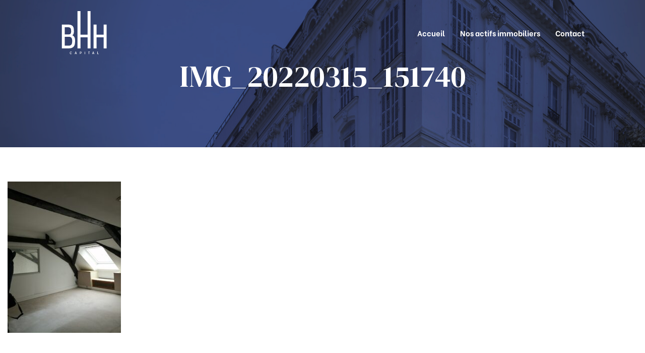

--- FILE ---
content_type: text/css
request_url: https://bhhcapital.paris/wp-content/uploads/elementor/css/post-122.css?ver=1726508516
body_size: 765
content:
.elementor-122 .elementor-element.elementor-element-abcfe3f > .elementor-container > .elementor-row > .elementor-column > .elementor-column-wrap > .elementor-widget-wrap{align-content:center;align-items:center;}.elementor-122 .elementor-element.elementor-element-abcfe3f{transition:background 0.3s, border 0.3s, border-radius 0.3s, box-shadow 0.3s;padding:0px 120px 0px 0120px;}.elementor-122 .elementor-element.elementor-element-abcfe3f > .elementor-background-overlay{transition:background 0.3s, border-radius 0.3s, opacity 0.3s;}.elementor-bc-flex-widget .elementor-122 .elementor-element.elementor-element-39b1941.elementor-column .elementor-column-wrap{align-items:center;}.elementor-122 .elementor-element.elementor-element-39b1941.elementor-column.elementor-element[data-element_type="column"] > .elementor-column-wrap.elementor-element-populated > .elementor-widget-wrap{align-content:center;align-items:center;}.elementor-122 .elementor-element.elementor-element-39b1941.elementor-column > .elementor-column-wrap > .elementor-widget-wrap{justify-content:center;}.elementor-122 .elementor-element.elementor-element-39b1941 > .elementor-element-populated{transition:background 0.3s, border 0.3s, border-radius 0.3s, box-shadow 0.3s;}.elementor-122 .elementor-element.elementor-element-39b1941 > .elementor-element-populated > .elementor-background-overlay{transition:background 0.3s, border-radius 0.3s, opacity 0.3s;}.elementor-122 .elementor-element.elementor-element-1b32fc1{text-align:left;}.elementor-122 .elementor-element.elementor-element-1b32fc1 > .elementor-widget-container{margin:20px 0px 020px 0px;}.elementor-bc-flex-widget .elementor-122 .elementor-element.elementor-element-c1824b1.elementor-column .elementor-column-wrap{align-items:center;}.elementor-122 .elementor-element.elementor-element-c1824b1.elementor-column.elementor-element[data-element_type="column"] > .elementor-column-wrap.elementor-element-populated > .elementor-widget-wrap{align-content:center;align-items:center;}.elementor-122 .elementor-element.elementor-element-c1824b1.elementor-column > .elementor-column-wrap > .elementor-widget-wrap{justify-content:center;}.elementor-122 .elementor-element.elementor-element-c1824b1 > .elementor-element-populated{transition:background 0.3s, border 0.3s, border-radius 0.3s, box-shadow 0.3s;}.elementor-122 .elementor-element.elementor-element-c1824b1 > .elementor-element-populated > .elementor-background-overlay{transition:background 0.3s, border-radius 0.3s, opacity 0.3s;}.elementor-122 .elementor-element.elementor-element-8a8c4b4 .elementor-nav-menu .sub-arrow{font-size:15px;}.elementor-122 .elementor-element.elementor-element-8a8c4b4 .elementor-nav-menu--main, #nav-popup-8a8c4b4 .elementor-nav-menu--popup, #nav-popup-8a8c4b4 .elementor-nav-menu--popup > ul > li > a{font-weight:600;}.elementor-122 .elementor-element.elementor-element-8a8c4b4 .elementor-nav-menu--main .elementor-item:not(:hover):not(.elementor-item-active){color:#ffffff;}#nav-popup-8a8c4b4 .elementor-nav-menu--popup .elementor-item:not(:hover):not(.elementor-item-active){color:#ffffff;}.elementor-122 .elementor-element.elementor-element-8a8c4b4 .elementor-nav-menu--main .elementor-item{padding-left:0px;padding-right:0px;}#nav-popup-8a8c4b4 .elementor-nav-menu--popup .elementor-item{padding-left:0px;padding-right:0px;padding-top:19px;padding-bottom:19px;}.elementor-122 .elementor-element.elementor-element-8a8c4b4 .elementor-nav-menu--main:not(.e--pointer-underline) .elementor-item{padding-top:19px;padding-bottom:19px;}.elementor-122 .elementor-element.elementor-element-8a8c4b4 .elementor-nav-menu--main.e--pointer-underline .elementor-item .menu-title{padding-top:19px;padding-bottom:19px;}body:not(.rtl) .elementor-122 .elementor-element.elementor-element-8a8c4b4 .elementor-nav-menu--layout-horizontal .elementor-nav-menu > li:not(:last-child){margin-right:30px;}body.rtl .elementor-122 .elementor-element.elementor-element-8a8c4b4 .elementor-nav-menu--layout-horizontal .elementor-nav-menu > li:not(:last-child){margin-left:30px;}.elementor-122 .elementor-element.elementor-element-8a8c4b4 .elementor-nav-menu--main:not(.elementor-nav-menu--layout-horizontal) .elementor-nav-menu > li:not(:last-child){margin-bottom:30px;}#nav-popup-8a8c4b4 .elementor-nav-menu--popup .elementor-nav-menu > li:not(:last-child){margin-bottom:30px;padding-bottom:30px;}.elementor-122 .elementor-element.elementor-element-8a8c4b4 .elementor-nav-menu--dropdown:not(.mega-menu), #nav-popup-8a8c4b4 .elementor-nav-menu--dropdown{background-color:#ffffff;font-size:15px;font-weight:300;}.elementor-122 .elementor-element.elementor-element-8a8c4b4 .elementor-menu-toggle:not(:hover) i{color:#ffffff;}@media(max-width:1024px){.elementor-122 .elementor-element.elementor-element-abcfe3f{padding:0px 100px 0px 100px;}.elementor-122 .elementor-element.elementor-element-1b32fc1{text-align:left;}body:not(.rtl) .elementor-122 .elementor-element.elementor-element-8a8c4b4 .elementor-nav-menu--layout-horizontal .elementor-nav-menu > li:not(:last-child){margin-right:25px;}body.rtl .elementor-122 .elementor-element.elementor-element-8a8c4b4 .elementor-nav-menu--layout-horizontal .elementor-nav-menu > li:not(:last-child){margin-left:25px;}.elementor-122 .elementor-element.elementor-element-8a8c4b4 .elementor-nav-menu--main:not(.elementor-nav-menu--layout-horizontal) .elementor-nav-menu > li:not(:last-child){margin-bottom:25px;}#nav-popup-8a8c4b4 .elementor-nav-menu--popup .elementor-nav-menu > li:not(:last-child){margin-bottom:25px;padding-bottom:25px;}}@media(max-width:767px){.elementor-122 .elementor-element.elementor-element-abcfe3f{padding:15px 020px 15px 20px;}.elementor-122 .elementor-element.elementor-element-39b1941{width:50%;}.elementor-122 .elementor-element.elementor-element-1b32fc1{text-align:left;}.elementor-122 .elementor-element.elementor-element-c1824b1{width:50%;}.elementor-122 .elementor-element.elementor-element-8a8c4b4 .elementor-menu-toggle{padding:0px 0px 0px 0px;}.elementor-122 .elementor-element.elementor-element-8a8c4b4 .elementor-menu-toggle .eicon{font-size:30px;}.elementor-122 .elementor-element.elementor-element-8a8c4b4 .elementor-menu-toggle .menu-toggle-title{margin-left:0px;}}@media(min-width:768px){.elementor-122 .elementor-element.elementor-element-39b1941{width:12.016%;}.elementor-122 .elementor-element.elementor-element-c1824b1{width:87.984%;}}@media(max-width:1024px) and (min-width:768px){.elementor-122 .elementor-element.elementor-element-39b1941{width:30%;}.elementor-122 .elementor-element.elementor-element-c1824b1{width:70%;}}

--- FILE ---
content_type: text/css
request_url: https://bhhcapital.paris/wp-content/uploads/elementor/css/post-161.css?ver=1726011620
body_size: 1282
content:
.elementor-161 .elementor-element.elementor-element-bd04d5d{padding:135px 0px 135px 0px;}.elementor-161 .elementor-element.elementor-element-8ef4aed > .elementor-column-wrap > .elementor-widget-wrap > .elementor-widget:not(.elementor-widget__width-auto):not(.elementor-widget__width-initial):not(:last-child):not(.elementor-absolute){margin-bottom:0px;}.elementor-161 .elementor-element.elementor-element-96abed4 > .elementor-container{max-width:700px;}.elementor-161 .elementor-element.elementor-element-96abed4{padding:0px 0px 30px 0px;}.elementor-161 .elementor-element.elementor-element-25753a7 > .elementor-column-wrap > .elementor-widget-wrap > .elementor-widget:not(.elementor-widget__width-auto):not(.elementor-widget__width-initial):not(:last-child):not(.elementor-absolute){margin-bottom:-1px;}.elementor-161 .elementor-element.elementor-element-9d64665 > .elementor-widget-container{margin:0px 0px 20px 0px;}.elementor-161 .elementor-element.elementor-element-77d1939 .elementor-text-editor{text-align:center;}.elementor-161 .elementor-element.elementor-element-55b50d0 > .elementor-column-wrap > .elementor-widget-wrap > .elementor-widget:not(.elementor-widget__width-auto):not(.elementor-widget__width-initial):not(:last-child):not(.elementor-absolute){margin-bottom:0px;}.elementor-161 .elementor-element.elementor-element-e542e26 > .elementor-column-wrap > .elementor-widget-wrap > .elementor-widget:not(.elementor-widget__width-auto):not(.elementor-widget__width-initial):not(:last-child):not(.elementor-absolute){margin-bottom:-1px;}.elementor-161 .elementor-element.elementor-element-1f77659 .elementor-text-editor{text-align:center;}.elementor-161 .elementor-element.elementor-element-e59b0e0:not(.elementor-motion-effects-element-type-background), .elementor-161 .elementor-element.elementor-element-e59b0e0 > .elementor-motion-effects-container > .elementor-motion-effects-layer{background-color:#223E60;}.elementor-161 .elementor-element.elementor-element-e59b0e0{transition:background 0.3s, border 0.3s, border-radius 0.3s, box-shadow 0.3s;padding:0px 30px 80px 30px;}.elementor-161 .elementor-element.elementor-element-e59b0e0 > .elementor-background-overlay{transition:background 0.3s, border-radius 0.3s, opacity 0.3s;}.elementor-161 .elementor-element.elementor-element-f89b0c3{border-style:solid;border-width:0px 0px 1px 0px;border-color:rgba(255,255,255,0.2);transition:background 0.3s, border 0.3s, border-radius 0.3s, box-shadow 0.3s;margin-top:0px;margin-bottom:0px;padding:100px 0px 100px 0px;}.elementor-161 .elementor-element.elementor-element-f89b0c3 > .elementor-background-overlay{transition:background 0.3s, border-radius 0.3s, opacity 0.3s;}.elementor-bc-flex-widget .elementor-161 .elementor-element.elementor-element-982896c.elementor-column .elementor-column-wrap{align-items:flex-start;}.elementor-161 .elementor-element.elementor-element-982896c.elementor-column.elementor-element[data-element_type="column"] > .elementor-column-wrap.elementor-element-populated > .elementor-widget-wrap{align-content:flex-start;align-items:flex-start;}.elementor-161 .elementor-element.elementor-element-0a91a30 .elementor-heading-wrapper{text-align:left;}.elementor-161 .elementor-element.elementor-element-0a91a30.elementor-widget-heading .elementor-heading-title{color:#ffffff;}.elementor-161 .elementor-element.elementor-element-0a91a30 > .elementor-widget-container{margin:0px 0px 0px 0px;}.elementor-161 .elementor-element.elementor-element-058f575{color:#FFFFFF;}.elementor-161 .elementor-element.elementor-element-058f575 > .elementor-widget-container{margin:0px 0100px 0px 0px;}.elementor-161 .elementor-element.elementor-element-0158fc5 > .elementor-column-wrap > .elementor-widget-wrap > .elementor-widget:not(.elementor-widget__width-auto):not(.elementor-widget__width-initial):not(:last-child):not(.elementor-absolute){margin-bottom:0px;}.elementor-161 .elementor-element.elementor-element-844ae63 .elementor-heading-wrapper{text-align:left;}.elementor-161 .elementor-element.elementor-element-844ae63.elementor-widget-heading .elementor-heading-title{color:#ffffff;}.elementor-161 .elementor-element.elementor-element-844ae63 > .elementor-widget-container{margin:0px 0px 20px 0px;}.elementor-161 .elementor-element.elementor-element-2ab9488{color:#ffffff;font-size:11px;font-weight:700;text-transform:uppercase;}.elementor-161 .elementor-element.elementor-element-2ab9488 > .elementor-widget-container{margin:0px 0px 0px 0px;}.elementor-161 .elementor-element.elementor-element-93fd0ab{color:#FFFFFF;font-size:24px;font-weight:400;letter-spacing:-1px;}.elementor-161 .elementor-element.elementor-element-93fd0ab a:not(:hover){color:#FFFFFF;}.elementor-161 .elementor-element.elementor-element-93fd0ab > .elementor-widget-container{margin:0px 0px -1px 0px;}.elementor-161 .elementor-element.elementor-element-e75ccab{color:#ffffff;}.elementor-161 .elementor-element.elementor-element-2a44980 > .elementor-column-wrap > .elementor-widget-wrap > .elementor-widget:not(.elementor-widget__width-auto):not(.elementor-widget__width-initial):not(:last-child):not(.elementor-absolute){margin-bottom:0px;}.elementor-161 .elementor-element.elementor-element-2a44980 > .elementor-element-populated > .elementor-widget-wrap{padding:70px 0px 0px 0px;}.elementor-161 .elementor-element.elementor-element-1413182{color:#ffffff;font-size:11px;font-weight:700;text-transform:uppercase;}.elementor-161 .elementor-element.elementor-element-1413182 > .elementor-widget-container{margin:0px 0px 15px 0px;}.elementor-161 .elementor-element.elementor-element-c98939d{color:#ffffff;}.elementor-161 .elementor-element.elementor-element-fd97fb3{text-align:center;width:auto;max-width:auto;align-self:center;}.elementor-161 .elementor-element.elementor-element-fd97fb3 .elementor-social-icon:not(:hover){background-color:#FFFFFF;}.elementor-161 .elementor-element.elementor-element-fd97fb3 .elementor-social-icon:not(:hover) i{color:#42496A;}.elementor-161 .elementor-element.elementor-element-fd97fb3 .elementor-social-icon{font-size:12px;padding:0em;border-style:solid;border-width:5px 5px 5px 5px;border-color:#213E60;}.elementor-161 .elementor-element.elementor-element-fd97fb3 .elementor-social-icon:not(:last-child){margin-right:0px;}.elementor-161 .elementor-element.elementor-element-fd97fb3 .elementor-icon{border-radius:12px 12px 12px 12px;}.elementor-161 .elementor-element.elementor-element-fd97fb3 > .elementor-widget-container{margin:0px 010px 0px 0px;padding:0px 0px 0px 0px;}.elementor-161 .elementor-element.elementor-element-f1e994d{color:#ffffff;width:auto;max-width:auto;align-self:center;}.elementor-161 .elementor-element.elementor-element-e2b8cfb{color:#ffffff;}.elementor-161 .elementor-element.elementor-element-63e105e{text-align:center;width:auto;max-width:auto;align-self:center;}.elementor-161 .elementor-element.elementor-element-63e105e .elementor-social-icon:not(:hover){background-color:#FFFFFF;}.elementor-161 .elementor-element.elementor-element-63e105e .elementor-social-icon:not(:hover) i{color:#42496A;}.elementor-161 .elementor-element.elementor-element-63e105e .elementor-social-icon{font-size:12px;padding:0em;border-style:solid;border-width:5px 5px 5px 5px;border-color:#213E60;}.elementor-161 .elementor-element.elementor-element-63e105e .elementor-social-icon:not(:last-child){margin-right:0px;}.elementor-161 .elementor-element.elementor-element-63e105e .elementor-icon{border-radius:12px 12px 12px 12px;}.elementor-161 .elementor-element.elementor-element-63e105e > .elementor-widget-container{margin:0px 010px 0px 0px;padding:0px 0px 0px 0px;}.elementor-161 .elementor-element.elementor-element-107afb3{color:#ffffff;width:auto;max-width:auto;}.elementor-161 .elementor-element.elementor-element-1f98e80{color:#ffffff;}.elementor-161 .elementor-element.elementor-element-2e86f47{text-align:center;width:auto;max-width:auto;align-self:center;}.elementor-161 .elementor-element.elementor-element-2e86f47 .elementor-social-icon:not(:hover){background-color:#FFFFFF;}.elementor-161 .elementor-element.elementor-element-2e86f47 .elementor-social-icon:not(:hover) i{color:#42496A;}.elementor-161 .elementor-element.elementor-element-2e86f47 .elementor-social-icon{font-size:12px;padding:0em;border-style:solid;border-width:5px 5px 5px 5px;border-color:#213E60;}.elementor-161 .elementor-element.elementor-element-2e86f47 .elementor-social-icon:not(:last-child){margin-right:0px;}.elementor-161 .elementor-element.elementor-element-2e86f47 .elementor-icon{border-radius:12px 12px 12px 12px;}.elementor-161 .elementor-element.elementor-element-2e86f47 > .elementor-widget-container{margin:0px 010px 0px 0px;padding:0px 0px 0px 0px;}.elementor-161 .elementor-element.elementor-element-f809b0c{color:#ffffff;width:auto;max-width:auto;}.elementor-161 .elementor-element.elementor-element-c099c74{color:#ffffff;}.elementor-161 .elementor-element.elementor-element-40bff17{text-align:center;width:auto;max-width:auto;align-self:center;}.elementor-161 .elementor-element.elementor-element-40bff17 .elementor-social-icon:not(:hover){background-color:#FFFFFF;}.elementor-161 .elementor-element.elementor-element-40bff17 .elementor-social-icon:not(:hover) i{color:#42496A;}.elementor-161 .elementor-element.elementor-element-40bff17 .elementor-social-icon{font-size:12px;padding:0em;border-style:solid;border-width:5px 5px 5px 5px;border-color:#213E60;}.elementor-161 .elementor-element.elementor-element-40bff17 .elementor-social-icon:not(:last-child){margin-right:0px;}.elementor-161 .elementor-element.elementor-element-40bff17 .elementor-icon{border-radius:12px 12px 12px 12px;}.elementor-161 .elementor-element.elementor-element-40bff17 > .elementor-widget-container{margin:0px 010px 0px 0px;padding:0px 0px 0px 0px;}.elementor-161 .elementor-element.elementor-element-a578cc7{color:#ffffff;width:auto;max-width:auto;}.elementor-161 .elementor-element.elementor-element-a85a7eb{color:#FFFFFF;font-weight:400;}.elementor-161 .elementor-element.elementor-element-a85a7eb a:not(:hover){color:#ffffff;}.elementor-161 .elementor-element.elementor-element-9474fb4 .elementor-text-editor{text-align:right;}.elementor-161 .elementor-element.elementor-element-9474fb4{color:#FFFFFF;font-weight:400;}.elementor-161 .elementor-element.elementor-element-9474fb4 a:not(:hover){color:#ffffff;}@media(max-width:1024px){.elementor-161 .elementor-element.elementor-element-bd04d5d{padding:80px 30px 80px 30px;}.elementor-161 .elementor-element.elementor-element-982896c > .elementor-element-populated{margin:0px 0px 50px 0px;--e-column-margin-right:0px;--e-column-margin-left:0px;}}@media(max-width:767px){.elementor-161 .elementor-element.elementor-element-bd04d5d{padding:60px 15px 60px 15px;}.elementor-161 .elementor-element.elementor-element-9d64665 .elementor-heading-title{font-size:32px;}.elementor-161 .elementor-element.elementor-element-e59b0e0{padding:0px 15px 60px 15px;}.elementor-161 .elementor-element.elementor-element-f89b0c3{padding:60px 0px 60px 0px;}.elementor-161 .elementor-element.elementor-element-0a91a30 > .elementor-widget-container{margin:0px 0px 0px 0px;}.elementor-161 .elementor-element.elementor-element-058f575 > .elementor-widget-container{margin:0px 0px 0px 0px;}.elementor-161 .elementor-element.elementor-element-0158fc5 > .elementor-element-populated{margin:40px 0px 0px 0px;--e-column-margin-right:0px;--e-column-margin-left:0px;}.elementor-161 .elementor-element.elementor-element-844ae63 > .elementor-widget-container{margin:0px 0px 20px 0px;}.elementor-161 .elementor-element.elementor-element-93fd0ab > .elementor-widget-container{margin:0px 0px 0px 0px;}.elementor-161 .elementor-element.elementor-element-2a44980 > .elementor-element-populated > .elementor-widget-wrap{padding:20px 0px 0px 0px;}.elementor-161 .elementor-element.elementor-element-a85a7eb .elementor-text-editor{text-align:center;}.elementor-161 .elementor-element.elementor-element-9474fb4 .elementor-text-editor{text-align:center;}}@media(min-width:768px){.elementor-161 .elementor-element.elementor-element-e542e26{width:100%;}.elementor-161 .elementor-element.elementor-element-982896c{width:39.743%;}.elementor-161 .elementor-element.elementor-element-0158fc5{width:36.489%;}.elementor-161 .elementor-element.elementor-element-2a44980{width:23.1%;}}@media(max-width:1024px) and (min-width:768px){.elementor-161 .elementor-element.elementor-element-982896c{width:100%;}.elementor-161 .elementor-element.elementor-element-0158fc5{width:50%;}.elementor-161 .elementor-element.elementor-element-2a44980{width:50%;}}

--- FILE ---
content_type: text/css
request_url: https://bhhcapital.paris/wp-content/uploads/elementor/css/post-2357.css?ver=1641223880
body_size: 214
content:
.elementor-kit-2357{--e-global-color-primary:#BDA588;--e-global-color-secondary:#173E62;--e-global-color-text:#66717A;--e-global-color-7e415549:#6EC1E4;--e-global-color-7daebfc0:#54595F;--e-global-color-12507041:#7A7A7A;--e-global-color-272c29d2:#61CE70;--e-global-color-b296989:#4054B2;--e-global-color-72dc2d5c:#23A455;--e-global-color-10f5fae3:#000000;--e-global-color-6cf20aa5:#FFFFFF;}.elementor-section.elementor-section-boxed > .elementor-container{max-width:1290px;}{}h1.entry-title{display:var(--page-title-display);}@media(max-width:1024px){.elementor-section.elementor-section-boxed > .elementor-container{max-width:1024px;}}@media(max-width:767px){.elementor-section.elementor-section-boxed > .elementor-container{max-width:767px;}}

--- FILE ---
content_type: image/svg+xml
request_url: https://bhhcapital.paris/wp-content/uploads/2021/10/logo_BHH_blanc.svg
body_size: 5367
content:
<?xml version="1.0" encoding="utf-8"?>
<!-- Generator: Adobe Illustrator 25.4.1, SVG Export Plug-In . SVG Version: 6.00 Build 0)  -->
<svg version="1.1" id="Calque_1" xmlns="http://www.w3.org/2000/svg" xmlns:xlink="http://www.w3.org/1999/xlink" x="0px" y="0px"
	 viewBox="0 0 193 182" style="enable-background:new 0 0 193 182;" xml:space="preserve">
<style type="text/css">
	.st0{fill:#FFFFFF;}
</style>
<g>
	<g>
		<path class="st0" d="M54.2,86.7c0,3-0.6,5.8-1.7,8.4c-1.1,2.6-2.9,4.4-5.2,5.3c1.7,0.4,3.2,1.3,4.7,2.5c1.4,1.2,2.7,2.7,3.7,4.4
			c1,1.7,1.8,3.6,2.3,5.7c0.5,2.1,0.8,4.2,0.8,6.3v6.1c0,4.1-0.4,7.8-1.1,11.2c-0.7,3.4-2,6.2-4,8.6c-1.9,2.4-4.5,4.2-7.8,5.6
			c-3.3,1.3-7.5,2-12.7,2H5.6V57.9h24.9c4.8,0,8.7,0.5,11.8,1.6c3.1,1.1,5.5,2.6,7.2,4.6c1.7,2,3,4.5,3.6,7.5c0.7,3,1,6.4,1,10.2
			V86.7z M17.5,68.5v28.4h17.3c2.9,0,5-1.1,6.3-3.2c1.3-2.1,1.9-4.7,1.9-7.8V84c0-5.3-0.9-9.2-2.6-11.7c-1.7-2.5-5.1-3.8-10.2-3.8
			H17.5z M17.5,106.7v35.4h15.2c3,0,5.4-0.4,7.3-1.3c1.9-0.8,3.3-2.1,4.4-3.6c1.1-1.6,1.8-3.5,2.2-5.7s0.6-4.8,0.6-7.7v-0.9
			c0-5.6-1-9.7-3.1-12.3c-2.1-2.6-4.9-3.9-8.5-3.9H17.5z"/>
		<path class="st0" d="M121.3,152.8h-11.9v-43.9H80.8v43.9H68.6V4.2h12.1v94.1h28.6V4.2h11.9V152.8z"/>
		<path class="st0" d="M186,152.8h-11.9v-43.9h-28.6v43.9h-12.1V57.9h12.1v40.4h28.6V57.9H186V152.8z"/>
	</g>
	<g>
		<path class="st0" d="M41.7,165.8c0.7,0,1.3,0.1,1.8,0.2c0.5,0.1,0.9,0.3,1.2,0.5c0.3,0.2,0.5,0.5,0.7,0.8c0.2,0.3,0.3,0.7,0.3,1
			l-1.8,0.2c0-0.2-0.1-0.3-0.1-0.5c-0.1-0.2-0.1-0.3-0.2-0.4c-0.1-0.1-0.2-0.2-0.4-0.3c-0.2-0.1-0.3-0.1-0.6-0.1
			c-0.7,0-1.2,0.1-1.7,0.3s-0.8,0.4-1,0.8c-0.3,0.3-0.4,0.7-0.5,1.1c-0.1,0.4-0.2,0.8-0.2,1.3c0,0.3,0.1,0.7,0.2,1.2
			c0.1,0.4,0.3,0.8,0.5,1.2c0.2,0.4,0.5,0.7,0.9,0.9c0.3,0.3,0.8,0.4,1.2,0.4c0.3,0,0.6,0,0.8-0.1c0.2-0.1,0.4-0.2,0.6-0.3
			c0.1-0.1,0.2-0.1,0.2-0.2c0.1-0.1,0.1-0.1,0.2-0.2c0.1-0.1,0.1-0.2,0.2-0.3c0.1-0.1,0.2-0.3,0.4-0.5l1.2,0.8
			c-0.3,0.4-0.5,0.7-0.8,1c-0.3,0.3-0.6,0.5-0.9,0.7c-0.3,0.2-0.7,0.4-1,0.5c-0.4,0.1-0.8,0.2-1.3,0.2c-0.5,0-0.9-0.1-1.3-0.2
			c-0.4-0.2-0.7-0.4-1-0.6c-0.3-0.3-0.6-0.6-0.8-0.9c-0.2-0.3-0.4-0.7-0.5-1.1c-0.1-0.4-0.2-0.7-0.3-1.1c-0.1-0.4-0.1-0.7-0.1-1.1
			c0-0.6,0.1-1.2,0.3-1.9c0.2-0.6,0.5-1.2,0.8-1.7c0.4-0.5,0.8-0.9,1.3-1.2C40.5,165.9,41.1,165.8,41.7,165.8z"/>
		<path class="st0" d="M62.6,165.7c0.2,0.8,0.5,1.6,0.8,2.5c0.3,0.9,0.6,1.8,0.9,2.6c0.3,0.9,0.6,1.7,0.9,2.5
			c0.3,0.8,0.5,1.6,0.7,2.2l-1.7,0.3c0-0.2,0-0.4-0.1-0.5S64,175.1,64,175c0-0.1-0.1-0.3-0.1-0.4c-0.1-0.1-0.1-0.3-0.2-0.5
			c-0.7,0-1.4,0-2.1,0c-0.7,0-1.4,0-2.1,0c0,0.1-0.1,0.2-0.1,0.3c0,0.1,0,0.2-0.1,0.3c0,0.1-0.1,0.3-0.1,0.5c0,0.2-0.1,0.4-0.2,0.7
			l-1.6-0.3c0.2-0.7,0.4-1.4,0.7-2.3c0.3-0.8,0.6-1.7,1-2.6c0.3-0.9,0.7-1.8,1-2.6c0.4-0.9,0.7-1.7,0.9-2.4L62.6,165.7z M60.1,172.4
			c0.5,0,1,0,1.5,0c0.5,0,1,0,1.5,0c-0.3-0.7-0.5-1.4-0.7-2.1c-0.2-0.7-0.4-1.4-0.7-2.1L60.1,172.4z"/>
		<path class="st0" d="M81.3,165.8c0.5,0,1.1,0.1,1.5,0.2c0.5,0.1,0.9,0.3,1.3,0.6c0.4,0.3,0.6,0.6,0.9,1c0.2,0.4,0.3,0.9,0.3,1.4
			c0,0.7-0.1,1.3-0.4,1.8c-0.3,0.5-0.6,1-1.1,1.3c-0.5,0.4-1,0.6-1.6,0.8c-0.6,0.2-1.2,0.3-1.9,0.3c-0.2,0-0.4,0-0.7,0
			c0,0.4,0,0.9,0,1.2c0,0.4,0.1,0.8,0.1,1.2l-1.6,0.1c-0.1-0.5-0.1-1-0.1-1.5c0-0.5,0-1.1,0-1.6c0-0.9,0-1.9,0.1-3
			c0.1-1.1,0.1-2.3,0.1-3.5c0.4,0,0.9-0.1,1.4-0.2C80.1,165.9,80.7,165.8,81.3,165.8z M81,167.4c-0.2,0-0.4,0-0.6,0
			c-0.2,0-0.4,0-0.6,0.1c0,0.1,0,0.2,0,0.4c0,0.2,0,0.5,0,0.7c0,0.3,0,0.6,0,0.9c0,0.3,0,0.6,0,0.9c0,0.3,0,0.5,0,0.8s0,0.4,0,0.5
			c0.6,0,1.2,0,1.7-0.1c0.5,0,0.9-0.2,1.3-0.3c0.3-0.2,0.6-0.4,0.8-0.7c0.2-0.3,0.3-0.8,0.3-1.4c0-0.4-0.1-0.7-0.2-0.9
			c-0.1-0.2-0.3-0.4-0.5-0.5c-0.2-0.1-0.5-0.2-0.8-0.3C81.8,167.4,81.4,167.4,81,167.4z"/>
		<path class="st0" d="M99.4,165.8c0,0.4,0,0.7,0,1.1c0,0.4,0,0.8,0,1.4c0,0.5,0,1.1,0,1.8c0,0.7,0,1.6,0,2.6v3.1h-1.8
			c0-0.3,0.1-0.7,0.1-1.1c0-0.4,0-0.9,0.1-1.4c0-0.5,0-1,0-1.6c0-0.5,0-1.1,0-1.6c0-0.1,0-0.2,0-0.4s0-0.4,0-0.7c0-0.3,0-0.6,0-0.9
			s0-0.6,0-0.9c0-0.3,0-0.5,0-0.8c0-0.2,0-0.4,0-0.5L99.4,165.8z"/>
		<path class="st0" d="M112.2,165.9c0.4,0,0.8-0.1,1.2-0.1c0.3,0,0.7,0,1-0.1c0.3,0,0.6,0,0.8,0c0.3,0,0.5,0,0.8,0
			c0.2,0,0.4,0,0.6,0s0.4,0,0.6,0c0.2,0,0.3,0,0.5,0c0.1,0,0.3,0,0.3,0l-0.1,1.6c-0.1,0-0.4,0-0.8,0c-0.4,0-0.8,0-1.4,0
			c0,0.7,0,1.3,0,2c0,0.7,0,1.3,0,2c0,0.7,0,1.4-0.1,2.1c0,0.7-0.1,1.4-0.1,2.2l-1.6,0.2c0.1-1.5,0.2-2.9,0.2-4.3c0-1.4,0-2.7,0-4.1
			c-0.4,0-0.8,0-1.1,0c-0.3,0-0.6,0-0.8,0.1L112.2,165.9z"/>
		<path class="st0" d="M133.1,165.7c0.2,0.8,0.5,1.6,0.8,2.5c0.3,0.9,0.6,1.8,0.9,2.6c0.3,0.9,0.6,1.7,0.9,2.5
			c0.3,0.8,0.5,1.6,0.7,2.2l-1.7,0.3c0-0.2,0-0.4-0.1-0.5c0-0.2-0.1-0.3-0.1-0.4c0-0.1-0.1-0.3-0.1-0.4c-0.1-0.1-0.1-0.3-0.2-0.5
			c-0.7,0-1.4,0-2.1,0c-0.7,0-1.4,0-2.1,0c0,0.1-0.1,0.2-0.1,0.3c0,0.1,0,0.2-0.1,0.3c0,0.1-0.1,0.3-0.1,0.5c0,0.2-0.1,0.4-0.2,0.7
			l-1.6-0.3c0.2-0.7,0.4-1.4,0.7-2.3c0.3-0.8,0.6-1.7,1-2.6c0.3-0.9,0.7-1.8,1-2.6c0.4-0.9,0.7-1.7,0.9-2.4L133.1,165.7z
			 M130.7,172.4c0.5,0,1,0,1.5,0c0.5,0,1,0,1.5,0c-0.3-0.7-0.5-1.4-0.7-2.1c-0.2-0.7-0.4-1.4-0.7-2.1L130.7,172.4z"/>
		<path class="st0" d="M150.4,165.8c0,0.5,0,1.1,0,1.7c0,0.6,0,1.1-0.1,1.7c0,0.6,0,1.1-0.1,1.6c0,0.5,0,1-0.1,1.4
			c0,0.4,0,0.8,0,1.1c0,0.3,0,0.5,0,0.7c0.3,0,0.6,0,0.9,0c0.3,0,0.7,0,1,0c0.4,0,0.7,0,1,0.1c0.3,0,0.6,0.1,0.9,0.2l-0.3,1.6
			c-0.4,0-0.8,0-1.2-0.1c-0.4,0-0.8,0-1.3,0c-0.4,0-0.9,0-1.3,0c-0.5,0-0.9,0-1.4,0c0-0.2,0-0.5,0-0.9c0-0.4,0-0.8,0-1.3
			c0-0.5,0-1,0-1.5c0-0.5,0-1,0-1.5s0-0.9,0-1.2c0-0.4,0-0.6,0-0.8v-0.7c0-0.2,0-0.5,0-0.8c0-0.3,0-0.8,0-1.4L150.4,165.8z"/>
	</g>
</g>
</svg>
